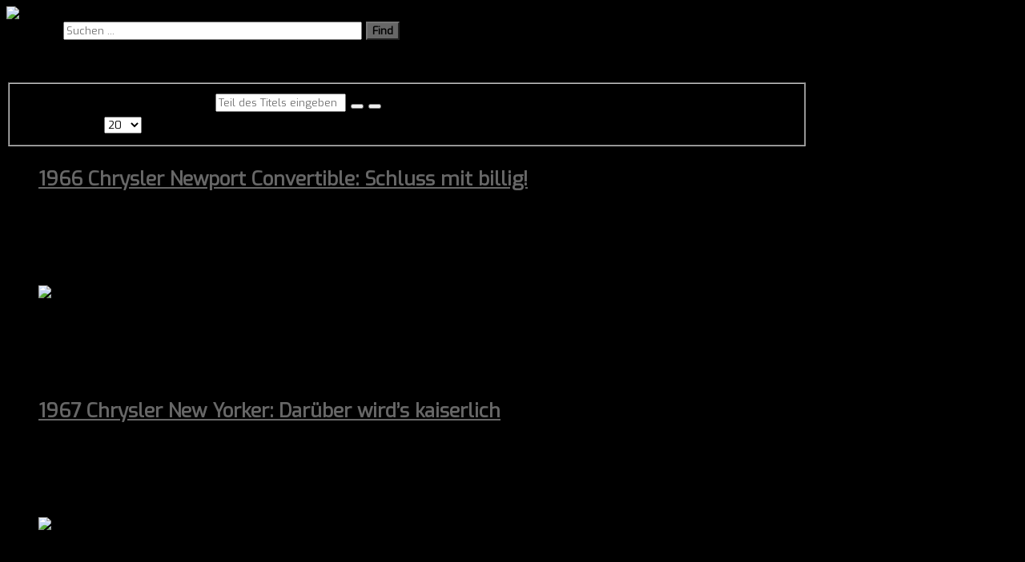

--- FILE ---
content_type: text/html; charset=utf-8
request_url: https://autorild.de/index.php?option=com_tags&view=tag&id=60:chrysler
body_size: 18873
content:
<!DOCTYPE HTML>
<html xmlns="http://www.w3.org/1999/xhtml" xml:lang="de-DE" lang="de-DE"
>
<head>
<meta http-equiv="content-type" content="text/html; charset=utf-8" />
	<meta name="generator" content="Joomla! - Open Source Content Management" />
	<title>Autorild Blog - Chrysler</title>
	<link href="/index.php?option=com_tags&amp;view=tag&amp;id=60:chrysler&amp;format=feed&amp;type=rss" rel="alternate" type="application/rss+xml" title="RSS 2.0" />
	<link href="/index.php?option=com_tags&amp;view=tag&amp;id=60:chrysler&amp;format=feed&amp;type=atom" rel="alternate" type="application/atom+xml" title="Atom 1.0" />
	<link href="/templates/traction/favicon.ico" rel="shortcut icon" type="image/vnd.microsoft.icon" />
	<link href="/media/jui/css/chosen.css?e62d5313dfbdc6fdd099b4b650bb146c" rel="stylesheet" type="text/css" />
	<link href="/plugins/system/jce/css/content.css?badb4208be409b1335b815dde676300e" rel="stylesheet" type="text/css" />
	<link href="/media/mod_jcomments_latest_commented/css/style.css" rel="stylesheet" type="text/css" />
	<style type="text/css">
div.mod_search28 input[type="search"]{ width:auto; }
	</style>
	<script type="application/json" class="joomla-script-options new">{"csrf.token":"6742249ef5c601133e0f88b86e70bfa9","system.paths":{"root":"","base":""},"system.keepalive":{"interval":840000,"uri":"\/index.php?option=com_ajax&amp;format=json"}}</script>
	<script src="/media/system/js/core.js?e62d5313dfbdc6fdd099b4b650bb146c" type="text/javascript"></script>
	<script src="/media/jui/js/jquery.min.js?e62d5313dfbdc6fdd099b4b650bb146c" type="text/javascript"></script>
	<script src="/media/jui/js/jquery-noconflict.js?e62d5313dfbdc6fdd099b4b650bb146c" type="text/javascript"></script>
	<script src="/media/jui/js/jquery-migrate.min.js?e62d5313dfbdc6fdd099b4b650bb146c" type="text/javascript"></script>
	<script src="/media/jui/js/chosen.jquery.min.js?e62d5313dfbdc6fdd099b4b650bb146c" type="text/javascript"></script>
	<script src="/media/jui/js/bootstrap.min.js?e62d5313dfbdc6fdd099b4b650bb146c" type="text/javascript"></script>
	<script src="/media/jui/js/jquery.ui.core.min.js?e62d5313dfbdc6fdd099b4b650bb146c" type="text/javascript"></script>
	<script src="/media/jui/js/jquery.ui.sortable.min.js?e62d5313dfbdc6fdd099b4b650bb146c" type="text/javascript"></script>
	<script src="https://autorild.de/templates/traction/js/jquery/jquery-ui-addons.js" type="text/javascript"></script>
	<!--[if lt IE 9]><script src="/media/system/js/polyfill.event.js?e62d5313dfbdc6fdd099b4b650bb146c" type="text/javascript"></script><![endif]-->
	<script src="/media/system/js/keepalive.js?e62d5313dfbdc6fdd099b4b650bb146c" type="text/javascript"></script>
	<!--[if lt IE 9]><script src="/media/system/js/html5fallback.js?e62d5313dfbdc6fdd099b4b650bb146c" type="text/javascript"></script><![endif]-->
	<script type="text/javascript">

	jQuery(function ($) {
		initChosen();
		$("body").on("subform-row-add", initChosen);

		function initChosen(event, container)
		{
			container = container || document;
			$(container).find("select").chosen({"disable_search_threshold":10,"search_contains":true,"allow_single_deselect":true,"placeholder_text_multiple":"Werte eingeben oder ausw\u00e4hlen","placeholder_text_single":"Wert ausw\u00e4hlen","no_results_text":"Keine Ergebnisse gefunden!"});
		}
	});
	
		var resetFilter = function() {
		document.getElementById('filter-search').value = '';
	}
jQuery(function($){ initTooltips(); $("body").on("subform-row-add", initTooltips); function initTooltips (event, container) { container = container || document;$(container).find(".hasTooltip").tooltip({"html": true,"container": "body"});} });
	</script>
	<style type="text/css">.s5boxhidden{display:none;} </style>
	<script language="javascript" type="text/javascript" >var s5_boxeffect = "elastic";</script>
	<script src="https://autorild.de/modules/mod_s5_box/js/jquery.colorbox.js" type="text/javascript"></script>
	<link rel="stylesheet" href="https://autorild.de/modules/mod_s5_box/css/s5box.css" type="text/css" />
	<script type="text/javascript">jQuery.fn.colorbox.settings.initialWidth=200;jQuery.fn.colorbox.settings.initialHeight=200;jQuery.fn.colorbox.settings.transition="elastic";jQuery(document).ready(function(){ jQuery(".s5box_register").colorbox({width:"40%", inline:true, href:"#s5box_register"});jQuery(".s5box_login").colorbox({width:"25%", inline:true, href:"#s5box_login"});jQuery(".s5box_one").colorbox({width:"35%", inline:true, href:"#s5box_one"});jQuery(".s5box_two").colorbox({width:"35%", inline:true, href:"#s5box_two"});jQuery(".s5box_three").colorbox({width:"35%", inline:true, href:"#s5box_three"});jQuery(".s5box_four").colorbox({width:"35%", inline:true, href:"#s5box_four"});jQuery(".s5box_five").colorbox({width:"35%", inline:true, href:"#s5box_five"});jQuery(".s5box_six").colorbox({width:"35%", inline:true, href:"#s5box_six"});jQuery(".s5box_seven").colorbox({width:"35%", inline:true, href:"#s5box_seven"});jQuery(".s5box_eight").colorbox({width:"35%", inline:true, href:"#s5box_eight"});jQuery(".s5box_nine").colorbox({width:"35%", inline:true, href:"#s5box_nine"});jQuery(".s5box_ten").colorbox({width:"35%", inline:true, href:"#s5box_ten"});});</script>



			<meta name="viewport" content="initial-scale=1.0" />
	
	<link href="https://autorild.de/templates/traction/favicon.ico" rel="shortcut icon" type="image/x-icon" />

<script type="text/javascript">
	if(jQuery().jquery=='1.11.0') { jQuery.easing['easeOutExpo'] = jQuery.easing['easeOutCirc'] };
</script>

	<link href="https://autorild.de/templates/traction/css/bootstrap/bootstrap-default-min.css" rel="stylesheet" type="text/css" />
	<link href="https://autorild.de/templates/traction/css/bootstrap/bootstrap-responsive.css" rel="stylesheet" type="text/css" />
		
	<link rel="stylesheet" href="https://autorild.de/templates/traction/css/font-awesome/css/font-awesome.min.css">
	

<!-- Css and js addons for vertex features -->	
	<link rel="stylesheet" type="text/css" href="//fonts.googleapis.com/css?family=Exo" />
<style type="text/css">  #s5_component_wrap { font-size:1.3em !important; } /* MAX IMAGE WIDTH */img {  height:auto !important;   max-width:100% !important; -webkit-box-sizing: border-box !important; /* Safari/Chrome, other WebKit */ -moz-box-sizing: border-box !important; /* Firefox, other Gecko */ box-sizing: border-box !important; /* Opera/IE 8+ */  }#map_canvas img, .gm-style img { max-width:none !important; }.full_width { width:100% !important; -webkit-box-sizing: border-box !important; /* Safari/Chrome, other WebKit */ -moz-box-sizing: border-box !important; /* Firefox, other Gecko */ box-sizing: border-box !important; /* Opera/IE 8+ */ }.S5_submenu_itemTablet{ background:none !important; } #s5_right_wrap, #s5_left_wrap, #s5_right_inset_wrap, #s5_left_inset_wrap, #s5_right_top_wrap, #s5_left_top_wrap, #s5_right_bottom_wrap, #s5_left_bottom_wrap { width:100% !important; }   #s5_right_column_wrap { width:0% !important; margin-left:-0% !important; } #s5_left_column_wrap { width:0% !important; } #s5_center_column_wrap_inner { margin-right:0% !important; margin-left:0% !important; }  #s5_responsive_mobile_drop_down_wrap input { width:96% !important; } #s5_responsive_mobile_drop_down_search input { width:100% !important; }  @media screen and (max-width: 750px){ body { height:100% !important; position:relative !important;  padding-bottom:48px !important;  } #s5_responsive_menu_button { display:block !important; }  }  @media screen and (max-width: 970px){ #subMenusContainer .S5_subtext { width:85%; } }   #s5_responsive_mobile_bottom_bar, #s5_responsive_mobile_top_bar { background:#0B0B0B; background: -moz-linear-gradient(top, #000000 0%, #0B0B0B 100%); /* FF3.6+ */ background: -webkit-gradient(linear, left top, left bottom, color-stop(0%,#000000), color-stop(100%,#0B0B0B)); /* Chrome,Safari4+ */ background: -webkit-linear-gradient(top, #000000 0%,#0B0B0B 100%); /* Chrome10+,Safari5.1+ */ background: -o-linear-gradient(top, #000000 0%,#0B0B0B 100%); /* Opera11.10+ */ background: -ms-linear-gradient(top, #000000 0%,#0B0B0B 100%); /* IE10+ */ background: linear-gradient(top, #000000 0%,#0B0B0B 100%); /* W3C */   font-family: Exo !important; } .s5_responsive_mobile_drop_down_inner, .s5_responsive_mobile_drop_down_inner input, .s5_responsive_mobile_drop_down_inner button, .s5_responsive_mobile_drop_down_inner .button, #s5_responsive_mobile_drop_down_search .validate { font-family: Exo !important; } .s5_responsive_mobile_drop_down_inner button:hover, .s5_responsive_mobile_drop_down_inner .button:hover { background:#0B0B0B !important; } #s5_responsive_mobile_drop_down_menu, #s5_responsive_mobile_drop_down_menu a, #s5_responsive_mobile_drop_down_login a { font-family: Exo !important; color:#FFFFFF !important; } #s5_responsive_mobile_bar_active, #s5_responsive_mobile_drop_down_menu .current a, .s5_responsive_mobile_drop_down_inner .s5_mod_h3, .s5_responsive_mobile_drop_down_inner .s5_h3_first { color:#676767 !important; } .s5_responsive_mobile_drop_down_inner button, .s5_responsive_mobile_drop_down_inner .button { background:#676767 !important; } #s5_responsive_mobile_drop_down_menu .active ul li, #s5_responsive_mobile_drop_down_menu .current ul li a, #s5_responsive_switch_mobile a, #s5_responsive_switch_desktop a, #s5_responsive_mobile_drop_down_wrap { color:#FFFFFF !important; } #s5_responsive_mobile_toggle_click_menu span { border-right:solid 1px #000000; } #s5_responsive_mobile_toggle_click_menu { border-right:solid 1px #0B0B0B; } #s5_responsive_mobile_toggle_click_search span, #s5_responsive_mobile_toggle_click_register span, #s5_responsive_mobile_toggle_click_login span, #s5_responsive_mobile_scroll a { border-left:solid 1px #000000; } #s5_responsive_mobile_toggle_click_search, #s5_responsive_mobile_toggle_click_register, #s5_responsive_mobile_toggle_click_login, #s5_responsive_mobile_scroll { border-left:solid 1px #0B0B0B; } .s5_responsive_mobile_open, .s5_responsive_mobile_closed:hover, #s5_responsive_mobile_scroll:hover { background:#000000; } #s5_responsive_mobile_drop_down_menu .s5_responsive_mobile_drop_down_inner, #s5_responsive_mobile_drop_down_register .s5_responsive_mobile_drop_down_inner, #s5_responsive_mobile_drop_down_login .s5_responsive_mobile_drop_down_inner, #s5_responsive_mobile_drop_down_search .s5_responsive_mobile_drop_down_inner { background:#000000; } .s5_wrap { max-width:1000px !important; }           @media screen and (min-width:580px) and (max-width: 850px){  #s5_top_row1 .s5_float_left { float:left !important; width:50% !important; } }                   @media screen and (min-width:580px) and (max-width: 900px){  #s5_bottom_row2 .s5_float_left { float:left !important; width:50% !important; } }          @media screen and (min-width:580px) and (max-width: 950px){  #s5_bottom_row3 .s5_float_left { float:left !important; width:50% !important; } }           </style><script type="text/javascript"> </script>
<script type="text/javascript" src="https://autorild.de/templates/traction/js/core/s5_flex_menu-min.js"></script>
<link rel="stylesheet" href="https://autorild.de/templates/traction/css/s5_flex_menu.css" type="text/css" />
<link rel="stylesheet" href="https://autorild.de/templates/system/css/system.css" type="text/css" />
<link rel="stylesheet" href="https://autorild.de/templates/system/css/general.css" type="text/css" />

<link href="https://autorild.de/templates/traction/css/template_default.css" rel="stylesheet" type="text/css" />

<link href="https://autorild.de/templates/traction/css/template.css" rel="stylesheet" type="text/css" />


<link href="https://autorild.de/templates/traction/css/com_content.css" rel="stylesheet" type="text/css" />

<link href="https://autorild.de/templates/traction/css/editor.css" rel="stylesheet" type="text/css" />

<link href="https://autorild.de/templates/traction/css/thirdparty.css" rel="stylesheet" type="text/css" />


<link rel="stylesheet" type="text/css" href="//fonts.googleapis.com/css?family=ABeeZee" />

<link href="https://autorild.de/templates/traction/css/multibox/multibox.css" rel="stylesheet" type="text/css" />
<link href="https://autorild.de/templates/traction/css/multibox/ajax.css" rel="stylesheet" type="text/css" />
<script type="text/javascript" src="https://autorild.de/templates/traction/js/multibox/overlay.js"></script>
<script type="text/javascript" src="https://autorild.de/templates/traction/js/multibox/multibox.js"></script>



	<link rel="stylesheet" type="text/css" href="https://autorild.de/templates/traction/css/core/s5_responsive_bars-min.css" />
	<link href="https://autorild.de/templates/traction/css/core/s5_responsive_hide_classes-min.css" rel="stylesheet" type="text/css" />
	<style type="text/css"> @media screen and (min-width: 650px){.s5_responsive_mobile_sidebar_show_ltr {width:400px !important;}.s5_responsive_mobile_sidebar_body_wrap_show_ltr {margin-left:400px !important;}.s5_responsive_mobile_sidebar_show_rtl {width:400px !important;}.s5_responsive_mobile_sidebar_body_wrap_show_rtl {margin-right:400px !important;}#s5_responsive_mobile_sidebar_inner1 {width:400px !important;}}</style>


	<link rel="stylesheet" type="text/css" href="https://autorild.de/templates/traction/css/s5_responsive.css" />
	
	

<link rel="stylesheet" type="text/css" href="https://autorild.de/templates/traction/css/custom.css" />	<script type="text/javascript">
	//<![CDATA[
				        jQuery(document).ready( function() {
		            var myMenu = new MenuMatic({
				tabletWidth:1400,
                effect:"slide & fade",
                duration:500,
                physics: 'easeOutCirc',
                hideDelay:250,
                orientation:"horizontal",
                tweakInitial:{x:0, y:0},
				                                     	            direction:{    x: 'right',    y: 'down' },
				                opacity:100            });
        });		
			//]]>	
    </script>    

<!-- Info Slide Script - Called in header so css validates -->	
<link href="https://autorild.de/templates/traction/css/core/s5_info_slide-min.css" rel="stylesheet" type="text/css" />
<script type="text/javascript" src="https://autorild.de/templates/traction/js/core/s5_info_slide-min.js"></script>

	

<!-- Resize column function -->	
<script type="text/javascript">//<![CDATA[
	var s5_resize_columns_browser_check = "safari";
	var s5_resize_columns = "all";
	var s5_resize_columns_delay = "500";
	var s5_resize_columns_small_tablets = "default";
//]]></script>
<script type="text/javascript" src="https://autorild.de/templates/traction/js/core/s5_columns_equalizer-min.js"></script>
<!-- File compression. Needs to be called last on this file -->	
<!-- The excluded files, listed below the compressed php files, are excluded because their calls vary per device or per browser. Included compression files are only ones that have no conditions and are included on all devices and browsers. Otherwise unwanted css will compile in the compressed files. -->	

<!-- Additional scripts to load inside of the header -->


<link rel="stylesheet" type="text/css" href="http://fonts.googleapis.com/css?family=Exo:800,600,400" />

<style type="text/css"> 
body {font-family: 'ABeeZee',Helvetica,Arial,Sans-Serif ;} 

.inputbox, .registration input, .login input, .contact-form input, #jform_contact_message, #mod-search-searchword, input, textarea, #s5_breadcrumb_font_wrap, .font_normal {
font-family: Exo;
font-weight: 400 !important;
}

#s5_nav li a, #subMenusContainer a, #s5_nav li li a, #s5_login, #s5_register, .pagenav a, label {
font-family: Exo;
font-weight: 600 !important;
}

.jdGallery .slideInfoZone h2, .button, #s5_responsive_modile_drop_down_wrap .button, div.catItemReadMore, .userItemReadMore, div.catItemCommentsLink, .userItemCommentsLink, a.readmore-link, a.comments-link, div.itemCommentsForm form input#submitCommentButton, .s5_mod_h3_outer, #s5_button_frame ul li a, h1, h2, h3, h4, h5, .black_bg, .font_bold, #s5_drop_down_button, #s5_responsive_mobile_drop_down_menu, #s5_responsive_mobile_drop_down_menu a, #s5_responsive_mobile_bar_active span, .btn {
font-family: Exo;
font-weight: 800 !important;
}

#s5_accordion_menu #current a, #s5_accordion_menu a:hover, #s5_accordion_menu h3.s5_am_toggler:hover a.mainlevel, ul.menu .current a, .btn-link, .jdGallery .slideInfoZone p a, .highlight, #s5_bottom_menu_wrap a, p.readmore a:hover, a.readon:hover {
color:#676767 !important;
}

#s5_nav li.active a, a {
color:#676767;
}

#s5_nav li.active:hover a, #s5_nav li.mainMenuParentBtnFocused {
color:#FFFFFF !important;
}

#s5_nav li.mainMenuParentBtnFocused, #subMenusContainer div ul, #s5_nav li:hover, .button, .module_round_box-dark_highlight .s5_mod_h3_outer, .s5_ts_active, .s5_is_display h3, .s5_is_slide, .module_round_box-highlight, .dropdown-menu li > a:focus, .dropdown-submenu:hover > a, .dropdown-menu .active > a, .dropdown-menu .active > a:hover, .nav-list > .active > a, .nav-list > .active > a:hover, .nav-pills > .active > a, .nav-pills > .active > a:hover, .btn-group.open .btn-primary.dropdown-toggle, .btn-primary, .item-page .dropdown-menu li > a:hover, .blog .dropdown-menu li > a:hover, .item .dropdown-menu li > a:hover {
background:#676767 !important;
}

.jdGallery a.right, .jdGallery a.left, .jdGallery a.right:hover, .jdGallery a.left:hover, .s5_scrolltotop:hover, .pagenav a, .pager a, .dropdown-menu li > a:hover {
background-color:#676767 !important;
}

.module_round_box-highlight {
border:solid 1px #676767;
}



body {
background:#000000 url(https://autorild.de/images/background.jpg) no-repeat top center;
background-size: 100%;
}


body {
background-attachment:fixed;
}


.S5_parent_subtext {
display:none;
}
#s5_nav li .s5_level1_span1 {
padding-top:17px;
}
#s5_nav li .s5_level1_span2 {
height:35px;
}
#s5_nav li.mainMenuParentBtnFocused .s5_level1_span2 {
height:35px !important;
}



/* k2 stuff */
div.itemHeader h2.itemTitle, div.catItemHeader h3.catItemTitle, h3.userItemTitle a, #comments-form p, #comments-report-form p, #comments-form span, #comments-form .counter, #comments .comment-author, #comments .author-homepage,
#comments-form p, #comments-form #comments-form-buttons, #comments-form #comments-form-error, #comments-form #comments-form-captcha-holder {font-family: 'ABeeZee',Helvetica,Arial,Sans-Serif ;} 
	
.s5_wrap{width:96%;}	
</style>
</head>

<body id="s5_body">

<div id="s5_scrolltotop"></div>

<!-- Top Vertex Calls -->
<!-- Call mobile sidebar -->

<!-- Call top bar for mobile devices if layout is responsive -->	
	
	<!-- s5_responsive_mobile_top_bar_spacer must be called to keep a space at the top of the page since s5_responsive_mobile_top_bar_wrap is position absolute. -->	
	<div id="s5_responsive_mobile_top_bar_spacer"></div>

	<!-- s5_responsive_mobile_top_bar_wrap must be called off the page and not with display:none or it will cause issues with the togglers. -->
	<div id="s5_responsive_mobile_top_bar_wrap" style="margin-top:-50000px;position:absolute;z-index:20;top:0px">

		<div id="s5_responsive_mobile_top_bar" class="s5_responsive_mobile_bar_light">

				<div id="s5_responsive_mobile_toggle_click_menu" style="display:block;">
					<span></span>
				</div>
				
									<div id="s5_responsive_mobile_bar_active">
						<span>
													</span>
					</div>
								
				<div id="s5_responsive_mobile_toggle_click_login" style="display:block;float:right">
					<span></span>
				</div>
				
				<div id="s5_responsive_mobile_toggle_click_register" style="display:block;float:right">
					<span></span>
				</div>
				
				<div id="s5_responsive_mobile_toggle_click_search" style="display:block;float:right">
					<span></span>
				</div>

			<div style="clear:both;height:0px"></div>
			
		</div>

		<div id="s5_responsive_mobile_drop_down_wrap" class="s5_responsive_mobile_drop_down_wrap_loading">
			<div id="s5_responsive_mobile_drop_down_menu">
				<div class="s5_responsive_mobile_drop_down_inner" style="-webkit-box-shadow: 0px 0px 16px rgba(0, 0, 0, 0.6);-moz-box-shadow: 0px 0px 16px rgba(0, 0, 0, 0.6);box-shadow: 0px 0px 16px rgba(0, 0, 0, 0.6);">
											
<ul class="menu">
<li class="item-169 current"><a href="/index.php?option=com_content&amp;view=featured&amp;Itemid=169" >Start</a></li><li class="item-63 deeper parent"><a href="/index.php?option=com_content&amp;view=category&amp;layout=blog&amp;id=63&amp;Itemid=63" >Neuwagen</a><ul><li class="item-64"><a href="/index.php?option=com_content&amp;view=category&amp;layout=blog&amp;id=47&amp;Itemid=64" >4 Türen</a></li><li class="item-65"><a href="/index.php?option=com_content&amp;view=category&amp;layout=blog&amp;id=46&amp;Itemid=65" >2 Türen</a></li><li class="item-66"><a href="/index.php?option=com_content&amp;view=category&amp;layout=blog&amp;id=49&amp;Itemid=66" >Oben ohne</a></li><li class="item-67"><a href="/index.php?option=com_content&amp;view=category&amp;layout=blog&amp;id=48&amp;Itemid=67" >Einspurig</a></li></ul></li><li class="item-62"><a href="/index.php?option=com_content&amp;view=category&amp;layout=blog&amp;id=66&amp;Itemid=62" >Crash-Kids</a></li><li class="item-37"><a href="/index.php?option=com_content&amp;view=category&amp;layout=blog&amp;id=67&amp;Itemid=37" >Events und Aktionen</a></li><li class="item-2 deeper parent"><a href="/index.php?option=com_content&amp;view=category&amp;layout=blog&amp;id=62&amp;Itemid=2" >Youngtimer</a><ul><li class="item-55"><a href="/index.php?option=com_content&amp;view=category&amp;layout=blog&amp;id=44&amp;Itemid=55" >4 Türen</a></li><li class="item-58"><a href="/index.php?option=com_content&amp;view=category&amp;layout=blog&amp;id=42&amp;Itemid=58" >2 Türen</a></li><li class="item-60"><a href="/index.php?option=com_content&amp;view=category&amp;layout=blog&amp;id=45&amp;Itemid=60" >Oben ohne</a></li><li class="item-61"><a href="/index.php?option=com_content&amp;view=category&amp;layout=blog&amp;id=43&amp;Itemid=61" >Einspurig</a></li></ul></li><li class="item-27 deeper parent"><a href="/index.php?option=com_content&amp;view=category&amp;layout=blog&amp;id=61&amp;Itemid=27" >Oldtimer</a><ul><li class="item-34"><a href="/index.php?option=com_content&amp;view=category&amp;layout=blog&amp;id=38&amp;Itemid=34" >2 Türen</a></li><li class="item-56"><a href="/index.php?option=com_content&amp;view=category&amp;layout=blog&amp;id=40&amp;Itemid=56" >Oben ohne</a></li><li class="item-57"><a href="/index.php?option=com_content&amp;view=category&amp;layout=blog&amp;id=41&amp;Itemid=57" >Einspurig</a></li><li class="item-59"><a href="/index.php?option=com_content&amp;view=category&amp;layout=blog&amp;id=39&amp;Itemid=59" >4 Türen</a></li></ul></li></ul>
									</div>
			</div>
			
			<div id="s5_responsive_mobile_drop_down_search">
				<div class="s5_responsive_mobile_drop_down_inner" style="-webkit-box-shadow: 0px 0px 16px rgba(0, 0, 0, 0.6);-moz-box-shadow: 0px 0px 16px rgba(0, 0, 0, 0.6);box-shadow: 0px 0px 16px rgba(0, 0, 0, 0.6);">
										  						<form method="post" action="https://autorild.de/">
							<input type="text" onfocus="if (this.value=='Suchen...') this.value='';" onblur="if (this.value=='') this.value='Suchen...';" value="Suchen..." id="s5_responsive_mobile_search" name="searchword" />
							<input type="hidden" value="search" name="task" />
							<input type="hidden" value="com_search" name="option" />
							<input type="hidden" value="1" name="Itemid" />
						</form>
									</div>
			</div>
			
			<div id="s5_responsive_mobile_drop_down_login">
				<div class="s5_responsive_mobile_drop_down_inner" id="s5_responsive_mobile_drop_down_login_inner" style="-webkit-box-shadow: 0px 0px 16px rgba(0, 0, 0, 0.6);-moz-box-shadow: 0px 0px 16px rgba(0, 0, 0, 0.6);box-shadow: 0px 0px 16px rgba(0, 0, 0, 0.6);">
				</div>
			</div>
			
					
			<div id="s5_responsive_mobile_drop_down_register">
				<div class="s5_responsive_mobile_drop_down_inner" id="s5_responsive_mobile_drop_down_register_inner" style="-webkit-box-shadow: 0px 0px 16px rgba(0, 0, 0, 0.6);-moz-box-shadow: 0px 0px 16px rgba(0, 0, 0, 0.6);box-shadow: 0px 0px 16px rgba(0, 0, 0, 0.6);">
				</div>
			</div>
			
							
		</div>

	</div>

	<script type="text/javascript">
		var s5_responsive_trigger = 750;
		var s5_responsive_login_url = "";
		var s5_responsive_register_url = "";
		var s5_responsive_layout = "dropdowns";
	</script>
	<script type="text/javascript" src="https://autorild.de/templates/traction/js/core/s5_responsive_mobile_bar-min.js"></script>
	

<!-- Fixed Tabs -->	

<!-- Drop Down -->	

<!-- Parallax Backgrounds -->

<!-- Floating Menu Spacer -->

<!-- Body Padding Div Used For Responsive Spacing -->		
<div id="s5_body_padding">


	<!-- Header -->			
		<div id="s5_header_area1">		
		<div id="s5_header_area2">	
		<div id="s5_header_area_inner" class="s5_wrap">					
			<div id="s5_header_wrap">
			
				<div id="s5_logo_search_wrap">
											<div id="s5_social_bar">
															<div id="s5_facebook" onclick="window.open('https://www.facebook.com/pages/AUTORILD/238445752852561')"></div>
								
								
																						<div id="s5_rss" onclick="window.open('http://www.autorild.de/index.php?format=feed&type=rss')"></div>
														<div style="clear:both; height:0px"></div>	
						</div>
						<div style="clear:both; height:0px"></div>	
										<div id="s5_logo_wrap">
													<img alt="logo" src="https://autorild.de/templates/traction/images/s5_logo.png" id="s5_logo" onclick="window.document.location.href='https://autorild.de/'" />
												<div style="clear:both; height:0px"></div>	
					</div>
					
											<div id="s5_search_wrap">
									<div class="moduletable">
			<div class="search mod_search28">
	<form action="/index.php?option=com_tags" method="post" class="form-inline" role="search">
		<label for="mod-search-searchword28" class="element-invisible">Suchen ...</label> <input name="searchword" id="mod-search-searchword28" maxlength="200"  class="inputbox search-query input-medium" type="search" size="50" placeholder="Suchen ..." /> <button class="button btn btn-primary" onclick="this.form.searchword.focus();">Find</button>		<input type="hidden" name="task" value="search" />
		<input type="hidden" name="option" value="com_search" />
		<input type="hidden" name="Itemid" value="212" />
	</form>
</div>
		</div>
	
						</div>
										
					<div style="clear:both; height:0px"></div>	
				</div>		
				<div style="clear:both; height:0px"></div>	
			
									<div id="s5_menu_wrap">
												
								
								<div id="s5_loginreg">	
										<div id="s5_logregtm">
											
																								
																							
													<div id="s5_login" class="s5box_login">
														<ul class="s5boxmenu">
															<li>
																Login															</li>
														</ul>
													</div>
												
																								
										</div>
								</div>
									
						<div style="clear:both; height:0px"></div>	
					</div>
					<div style="clear:both; height:0px"></div>	
					
			</div>
		</div>
		</div>
		</div>
	<!-- End Header -->	
	
		
	
	<!-- Top Row1 -->	
			<!-- End Top Row1 -->	

		
		<div id="s5_top_gap" class="s5_wrap"></div>
			
	<!-- Top Row2 -->	
			<!-- End Top Row2 -->
	
	
	
	<!-- Top Row3 -->	
			<!-- End Top Row3 -->	
		
		
		
	<!-- Center area -->	
				<div id="s5_center_area1">
		<div id="s5_center_area2">
		<div id="s5_center_area_inner" class="s5_wrap">
		
		<!-- Above Columns Wrap -->	
					<!-- End Above Columns Wrap -->			
				
			<!-- Columns wrap, contains left, right and center columns -->	
			<div id="s5_columns_wrap">
			<div id="s5_columns_wrap_inner">
				
				<div id="s5_center_column_wrap">
				<div id="s5_center_column_wrap_inner" style="margin-left:0px; margin-right:0px;">
					
										
											
						<div id="s5_component_wrap">
						<div id="s5_component_wrap_inner">
						
																
														
								<div id="system-message-container">
	</div>

<div class="tag-category">
						<div class="category-desc">
												<div class="clr"></div>
		</div>
									<form action="https://autorild.de/index.php?option=com_tags&amp;view=tag&amp;id=60:chrysler" method="post" name="adminForm" id="adminForm" class="form-inline">
			<fieldset class="filters btn-toolbar">
							<div class="btn-group">
					<label class="filter-search-lbl element-invisible" for="filter-search">
						Teil des Titels eingeben&#160;					</label>
					<input type="text" name="filter-search" id="filter-search" value="" class="inputbox" onchange="document.adminForm.submit();" title="Zum Suchen den gesamten Titel oder einen Teil des Titels eingeben." placeholder="Teil des Titels eingeben" />
					<button type="button" name="filter-search-button" title="Suchen" onclick="document.adminForm.submit();" class="btn">
						<span class="icon-search"></span>
					</button>
					<button type="reset" name="filter-clear-button" title="Zurücksetzen" class="btn" onclick="resetFilter(); document.adminForm.submit();">
						<span class="icon-remove"></span>
					</button>
				</div>
										<div class="btn-group pull-right">
					<label for="limit" class="element-invisible">
						Anzeige #					</label>
					<select id="limit" name="limit" class="inputbox input-mini" size="1" onchange="this.form.submit()">
	<option value="5">5</option>
	<option value="10">10</option>
	<option value="15">15</option>
	<option value="20" selected="selected">20</option>
	<option value="25">25</option>
	<option value="30">30</option>
	<option value="50">50</option>
	<option value="100">100</option>
	<option value="0">Alle</option>
</select>
				</div>
						<input type="hidden" name="filter_order" value="" />
			<input type="hidden" name="filter_order_Dir" value="" />
			<input type="hidden" name="limitstart" value="" />
			<input type="hidden" name="task" value="" />
			<div class="clearfix"></div>
		</fieldset>
				<ul class="category list-striped">
												<li class="cat-list-row0 clearfix">
													<h3>
						<a href="/index.php?option=com_content&amp;view=article&amp;id=1081:das-newport-convertible-ist-ein-rarer-chrysler-oldtimer&amp;catid=40&amp;Itemid=56">
							1966 Chrysler Newport Convertible: Schluss mit billig!						</a>
					</h3>
																																							<span class="tag-body">
						<p>Na klar, ein Chrysler Newport Convertible. Muss doch nicht unbedingt ein Ford oder ein Chevy sein! Oder ein Plymouth, sollte der junge Kunde ein Produkt der Chrysler Corporation bevorzugen. Sagte zumindest der kleinste der Big Three.</p>
<p><img title="Den Chrysler Oldtimer zeichnen eine prächtige Patina und fehlende Radkappen aus ©autorild.de" src="/images/1966-Chrysler-Newport-Convertible-3.jpg" alt="Den Chrysler Oldtimer zeichnen eine prächtige Patina und fehlende Radkappen aus ©autorild.de" width="620" height="413" /> </p>
<p>So las sich zumindest die Werbung für den 1966er Chrysler Newport Convertible:</p>
					</span>
																		</li>
												<li class="cat-list-row1 clearfix">
													<h3>
						<a href="/index.php?option=com_content&amp;view=article&amp;id=1456:der-new-yorker-ist-ein-kommoder-chrysler-oldtimer&amp;catid=39&amp;Itemid=59">
							1967 Chrysler New Yorker: Darüber wird’s kaiserlich						</a>
					</h3>
																																							<span class="tag-body">
						<p>Auch 1967 spielte der Chrysler New Yorker die Rolle des Topmodells in seiner Division. Schwulst und Flossen der Fünfziger waren längst verschwunden, scharfe Kanten zeichneten die Chrysler Limousine aus.</p>
<p><img title="Der stattliche Chrysler New Yorker war in der gehobenen Mittelklasse zuhause ©autorild.de" src="/images/1967-Chrysler-New-Yorker-04.jpg" alt="Der stattliche Chrysler New Yorker war in der gehobenen Mittelklasse zuhause ©autorild.de" width="620" height="413" /></p>
<p>Unter der Haube galt bei Chrysler New Yorker 1967 wie schon in den Jahren zuvor „Weniger ist nicht mehr“,</p>
					</span>
																		</li>
												<li class="cat-list-row0 clearfix">
													<h3>
						<a href="/index.php?option=com_content&amp;view=article&amp;id=1139:der-new-yorker-ist-ein-komfortabler-chrysler-oldtimer&amp;catid=39&amp;Itemid=59">
							1968er Chrysler New Yorker: Wenn der Lieblingssitz im Auto ist						</a>
					</h3>
																																							<span class="tag-body">
						<p>Mit dem Chrysler New Yorker stand ein Wagen der ganz gehobenen Mittelklasse bereit, wenn es doch kein Buick Electra oder Mercury Brougham sein sollte. 48.137 Kunden griffen 1968 zum Chrysler-Topmodell, davon 26.991 zum eleganten 4dr-Hardtop ohne B-Säule</p>
<p><img title="1968 war das letzte Jahr für den kantigen Chrysler New Yorker ©autorild.de" src="/images/1968-Chrysler-New-Yorker-5.jpg" alt="1968 war das letzte Jahr für den kantigen Chrysler New Yorker ©autorild.de" width="620" height="413" /></p>
<p>Wodurch sich der Chrysler New Yorker 1968 besonders auszeichnete, war gediegener Luxus gepaart mit kraftvollem Antrieb:</p>
					</span>
																		</li>
												<li class="cat-list-row1 clearfix">
													<h3>
						<a href="/index.php?option=com_content&amp;view=article&amp;id=1391:der-newport-ist-ein-grosszuegiger-chrysler-oldtimer&amp;catid=38&amp;Itemid=34">
							1970 Chrysler Newport: der NewpoR/T blieb ein Wunschtraum						</a>
					</h3>
																																							<span class="tag-body">
						<p>Der Chrysler Newport und der Buick Le Sabre hatten eines gemeinsam: Sie verkörperten den Einstieg in die Palette angesehener Hersteller höchst gehobener Mittelklasse-Wagen – auch wenn weder Newport noch Le Sabre mit üppiger Serienausstattung glänzten.</p>
<p><img title="Der rundliche Fuselage-Body vom Chrysler Oldtimer debütierte 1969 ©autorild.de" src="/images/1970-Chrysler-Newport-3.jpg" alt="Der rundliche Fuselage-Body vom Chrysler Oldtimer debütierte 1969 ©autorild.de" width="620" height="413" /></p>
<p>Mit dem Dodge Performance-Label R/T stand der als Viertürer mit oder ohne B-Säule, Cabrio und Coupé lieferbare Chrysler Newport ohnehin nie zur Verfügung. Doch</p>
					</span>
																		</li>
												<li class="cat-list-row0 clearfix">
													<h3>
						<a href="/index.php?option=com_content&amp;view=article&amp;id=1650:der-300-ist-ein-sportlich-getrimmter-chrysler-oldtimer&amp;catid=38&amp;Itemid=34">
							1970er Chrysler 300: ziemlich zügig						</a>
					</h3>
																																							<span class="tag-body">
						<p>Der Chrysler 300 war 1970 die kostspieligste Möglichkeit, ein Mopar Cabrio zu fahren – als Softtop gab es weder den höher positionierten Chrysler New Yorker noch die nobleren Imperial Le Baron und Crown.</p>
<p><img title="Geschmeidige, fließende Linien zeichnen den 1969 lancierten Chrysler Fuselage-Body aus ©autorild.de" src="/images/1970-Chrysler-300_6.JPG" alt="Geschmeidige, fließende Linien zeichnen den 1969 lancierten Chrysler Fuselage-Body aus ©autorild.de" /></p>
<p>Mit verdeckten Scheinwerfern flott ausstaffiert, hielten die Chrysler Händler den 300 freilich nicht als piefigen Sedan mit B-Säule bereit. Stattdessen gab es das zwei- und viertürige Hardtop</p>
					</span>
																		</li>
												<li class="cat-list-row1 clearfix">
													<h3>
						<a href="/index.php?option=com_content&amp;view=article&amp;id=1057:1972-chrysler-new-yorker-brougham-pentastar-plush-rod&amp;catid=39&amp;Itemid=59">
							1972 Chrysler New Yorker Brougham: Pentastar Plush Rod						</a>
					</h3>
																																							<span class="tag-body">
						<p>Mit dem Wegfall des Chrysler 300 im Modelljahr 1972 entstand eine Lücke im Portfolio der Pentastar-Marke. Und da Sportlichkeit nicht mehr so gefragt war, füllte diese der mit zahlreichen Annehmlichkeiten bestückte Chrysler New Yorker Brougham.</p>
<p><img title="Der Loop Bumper zierte die Chrysler Modelle 1972 zum letzten Mal ©autorild.de" src="/images/1972-Chrysler-New-Yorker-Brougham-5.jpg" alt="Der Loop Bumper zierte die Chrysler Modelle 1972 zum letzten Mal ©autorild.de" width="620" height="413" /></p>
<p>Als der Chrysler New Yorker Brougham 1972 eingeführt wurde, war Luxus gerade schwer im Kommen. Und Chrysler hatte gut darin getan,</p>
					</span>
																		</li>
												<li class="cat-list-row0 clearfix">
													<h3>
						<a href="/index.php?option=com_content&amp;view=article&amp;id=1373:der-new-yorker-brougham-ist-ein-luxurioeser-chrysler-oldtimer&amp;catid=39&amp;Itemid=59">
							1976 Chrysler New Yorker Brougham: Alter Wein in neuen Schläuchen						</a>
					</h3>
																																							<span class="tag-body">
						<p>Wie selbstverständlich machte der Chrysler New Yorker Brougham 1976 dort weiter, wo Imperial 1975 aufgehört hatte: im automobilen Oberhaus. So verbaute auch Chrysler Imperial-Insignien wie versteckte Scheinwerfer, senkrechte Rückleuchten und den Waterfall-Grill.</p>
<p><img title="Den Waterfall-Grill übernahm der Chrysler Oldtimer vom Imperial ©autorild.de" src="/images/1976-Chrysler-New-Yorker-Brougham-4.jpg" alt="Den Waterfall-Grill übernahm der Chrysler Oldtimer vom Imperial ©autorild.de" width="620" height="413" /></p>
<p>Gegen die explodierenden Cadillac-Verkäufe und den speziell bei den Personal Luxury Coupes starken Lincoln-Absatz sah Chryslers Nobel-Sparte keinen Stich – auch wenn die Kritiken durchaus für Imperial sprachen. Aber allein davon klingelten die Kassen nicht,</p>
					</span>
																		</li>
												<li class="cat-list-row1 clearfix">
													<h3>
						<a href="/index.php?option=com_content&amp;view=article&amp;id=1595:der-cordoba-ist-ein-kommoder-chrysler-oldtimer&amp;catid=38&amp;Itemid=34">
							1978er Chrysler Cordoba: Der rettende Strohhalm						</a>
					</h3>
																																							<span class="tag-body">
						<p>Mit dem Chrysler Cordoba reagierte der Pentastar-Konzern 1975 folgerichtig, aber recht hilflos auf den im Anschluss an die Muscle Cars boomenden Markt für mittelgroße Personal Luxury Coupes. Denn den neuen Fullsize-Brummern New Yorker und Newport blieben zunehmend die Kunden fern.   </p>
<p><img title="Rechteckige Doppelscheinwerfer trug der Chrysler Cordoba 1978 zum ersten Mal ©autorild.de" src="/images/1978-Chrysler-Cordoba_05.jpg" alt="Rechteckige Doppelscheinwerfer trug der Chrysler Cordoba 1978 zum ersten Mal ©autorild.de" /></p>
<p>Aus der Not geboren war der Chrysler Cordoba allemal – anders als etwa Pontiac beim Grand Prix oder Chevrolet beim Monte Carlo hatte Chrysler</p>
					</span>
																		</li>
												<li class="cat-list-row0 clearfix">
													<h3>
						<a href="/index.php?option=com_content&amp;view=article&amp;id=308:chrysler-youngtimer-an-sich-ein-dodge-daytona&amp;catid=42&amp;Itemid=58">
							Chrysler GS Turbo II – für Europa umbenannt						</a>
					</h3>
																																							<span class="tag-body">
						<p><strong>Der Chrysler GS Turbo II ist eigentlich ein Dodge – in Europa wurde das Coupe unter dem besser konnotierten und überhaupt bekannteren Namen der höher positionierten Konzern-Schwester vermarktet.<br /></strong></p>
<p><img style="margin-top: 10px; margin-bottom: 10px;" title="Der Shelby-Schriftzug am Chrysler Youngtimer weist auf die Daytona-Abstammung hin ©autorild.de" src="/images/stories/dsc_0103.jpg" alt="Der Shelby-Schriftzug am Chrysler Youngtimer weist auf die Daytona-Abstammung hin ©autorild.de" border="0" /><br />Das einzige, was den Chrysler GS Turbo II vom Einzug in den hiesigen Sportwagen-Adel abhielt, war sein Layout – Der auf dem <strong>Dodge Daytona</strong> basierende Chrysler Youngtimer hatte Vorderradantrieb und damit einhergehend einen enormen vorderen Überhang:</p>
					</span>
																		</li>
												<li class="cat-list-row1 clearfix">
													<h3>
						<a href="/index.php?option=com_content&amp;view=article&amp;id=1214:das-le-baron-coupe-ist-ein-flotter-chrysler-youngtimer&amp;catid=42&amp;Itemid=58">
							Chrysler Le Baron Turbo: Druck in der Mittelklasse						</a>
					</h3>
																																							<span class="tag-body">
						<p>Fürs Modelljahr 1987 eingeführt, punkteten die neuen zweitürigen Chrysler Le Baron gegenüber ihren Vorgängern mit moderner, aerodynamischer Optik. Mit oder ohne Dach fuhren die Chrysler Modelle auch direkt in die Herzen der Kunden. </p>
<p><img title="Der Chrysler Youngtimer punktet mit bestechendem Zustand ©autorild.de" src="/images/Chrysler-Le-Baron-Coupe-5.jpg" alt="Der Chrysler Youngtimer punktet mit bestechendem Zustand ©autorild.de" width="620" height="413" /></p>
<p>Die Zeiten von Big Block V8 und Hinterradantrieb waren beim kleinsten der Big Three vorbei, flotte Pkw offerierten die Chrysler Händler dennoch:</p>
					</span>
																		</li>
												<li class="cat-list-row0 clearfix">
													<h3>
						<a href="/index.php?option=com_content&amp;view=article&amp;id=285:chrysler-youngtimer-im-formal-look&amp;catid=44&amp;Itemid=55">
							Chrysler New Yorker – Was kleines für den Pimp auf Pump						</a>
					</h3>
																																							<span class="tag-body">
						<p><strong>Für nen fetten Lincoln Continental Mk V reicht das Spritgeld nicht, und außerdem sind vier Türen und Frontantrieb mit V6 ja auch viel praktischer? So denkende Aushilfs-Luden mit zu wenig Außendienstlerinnen mussten in den späten 80ern zum Chrysler New Yorker greifen.<br /></strong><br /><img style="border: 0pt none; margin-top: 10px; margin-bottom: 10px;" title="Hinter dem Grill mit Chrysler-Fünfeck arbeitet ein Mitsubishi-V6 ©autorild.de" src="/images/stories/imag1408.jpg" alt="Hinter dem Grill mit Chrysler-Fünfeck arbeitet ein Mitsubishi-V6 ©autorild.de" border="0" /><br />Nachdem <strong>Chrysler Imperial</strong> in den frühen 80ern ein zweites Mal sterben ließ, lag es abermals am New Yorker, Lincoln und <a href="/component/jtags/Cadillac/" target="_blank">Cadillac</a>, aber zudem Mercedes, BMW und neuerdings auch Lexus Paroli zu bieten. Der Chrysler New Yorker der hier gezeigten zehnten Generation schlug sich dabei recht wacker – immerhin liefen zwischen 1988 und 1993 416.440 Einheiten vom Band.</p>
					</span>
																		</li>
					</ul>
	</form>
	</div>

								<div style="clear:both;height:0px"></div>
								
														
														
						</div>
						</div>
						
										
										
				</div>
				</div>
				<!-- Left column -->	
								<!-- End Left column -->	
				<!-- Right column -->	
								<!-- End Right column -->	
			</div>
			</div>
			<!-- End columns wrap -->	
			
		<!-- Below Columns Wrap -->	
					<!-- End Below Columns Wrap -->				
			
			
		</div>
		</div>
		</div>
			<!-- End Center area -->	
	
	
	<!-- Bottom Row1 -->	
			<!-- End Bottom Row1 -->	
		
		
	<!-- Bottom Row2 -->	
			<!-- End Bottom Row2 -->
	
	
	
	<!-- Bottom Row3 -->	
				<div id="s5_bottom_row3_area1">	
		<div id="s5_bottom_row3_area2">
		<div id="s5_bottom_row3_area_inner" class="s5_wrap">
		
			<div id="s5_bottom_row3_wrap">
				<div id="s5_bottom_row3">
				<div id="s5_bottom_row3_inner">
				
											<div id="s5_pos_bottom_row3_1" class="s5_float_left" style="width:22%">
										
			<div class="module_round_box_outer">
			
			<div class="module_round_box-dark">

				<div class="s5_module_box_1">
					<div class="s5_module_box_2">
												<div style="background:#444444" class="s5_mod_h3_outer">
							<h3 class="s5_mod_h3">
																						<span class="s5_h3_first">Beliebt </span><span class="s5_h3_last"></span>
								
							</h3>
													</div>
												<div class="s5_mod_h3_below" style="clear:both"></div>
												<div class="s5_outer-dark">
						<ul class="mostread-dark 444444 mod-list">
	<li itemscope itemtype="https://schema.org/Article">
		<a href="/index.php?option=com_content&amp;view=article&amp;id=635:audi-suv-mit-plug-in-hybridantrieb&amp;catid=46&amp;Itemid=65" itemprop="url">
			<span itemprop="name">
				Audi allroad shooting brake - ein Blick in die Zukunft 			</span>
		</a>
	</li>
	<li itemscope itemtype="https://schema.org/Article">
		<a href="/index.php?option=com_content&amp;view=article&amp;id=145:exzellentes-porsche-tuning-ab-werk&amp;catid=42&amp;Itemid=58" itemprop="url">
			<span itemprop="name">
				Porsche 944 S2 – der heißeste Vierzylinder-Youngtimer			</span>
		</a>
	</li>
	<li itemscope itemtype="https://schema.org/Article">
		<a href="/index.php?option=com_content&amp;view=article&amp;id=223:der-hirsch-ziert-den-wolga&amp;catid=39&amp;Itemid=59" itemprop="url">
			<span itemprop="name">
				Wolga M21 – der durstige Russe			</span>
		</a>
	</li>
	<li itemscope itemtype="https://schema.org/Article">
		<a href="/index.php?option=com_content&amp;view=article&amp;id=228:sparen-mit-dem-lada-niva-autogas-system&amp;catid=46&amp;Itemid=65" itemprop="url">
			<span itemprop="name">
				Lada Niva Test Teil 2: Gas Geben!			</span>
		</a>
	</li>
	<li itemscope itemtype="https://schema.org/Article">
		<a href="/index.php?option=com_content&amp;view=article&amp;id=1780:das-impala-coupe-ist-ein-ansehnlicher-chevrolet-oldtimer&amp;catid=38&amp;Itemid=34" itemprop="url">
			<span itemprop="name">
				1963er Chevrolet Impala Sport Coupe: America‘s most wanted			</span>
		</a>
	</li>
	<li itemscope itemtype="https://schema.org/Article">
		<a href="/index.php?option=com_content&amp;view=article&amp;id=231:mit-dem-lada-niva-im-gelaende&amp;catid=46&amp;Itemid=65" itemprop="url">
			<span itemprop="name">
				Lada Niva Test Teil 3: Offroad!			</span>
		</a>
	</li>
	<li itemscope itemtype="https://schema.org/Article">
		<a href="/index.php?option=com_content&amp;view=article&amp;id=53:mopedauto-der-krankenkassen-ferrari&amp;catid=42&amp;Itemid=58" itemprop="url">
			<span itemprop="name">
				Leichtkraftfahrzeug – Christopherus’ Strafe an alle übrigen Reisenden			</span>
		</a>
	</li>
</ul>
						</div>
						<div style="clear:both; height:0px"></div>
					</div>
				</div>

			</div>
			
			</div>

		
						</div>
										
											<div id="s5_pos_bottom_row3_2" class="s5_float_left" style="width:22%">
										
			<div class="module_round_box_outer">
			
			<div class="module_round_box-dark">

				<div class="s5_module_box_1">
					<div class="s5_module_box_2">
												<div style="background:#444444" class="s5_mod_h3_outer">
							<h3 class="s5_mod_h3">
																						<span class="s5_h3_first">Letzte </span><span class="s5_h3_last"> News</span>
								
							</h3>
													</div>
												<div class="s5_mod_h3_below" style="clear:both"></div>
												<div class="s5_outer-dark">
						<ul class="latestnews-dark 444444 mod-list">
	<li itemscope itemtype="https://schema.org/Article">
		<a href="/index.php?option=com_content&amp;view=article&amp;id=1790:porsche-traumwagen-im-drive-volkswagen-group-forum&amp;catid=67&amp;Itemid=37" itemprop="url">
			<span itemprop="name">
				75 Jahre Porsche: Porsche Vision 357 in Berlin			</span>
		</a>
	</li>
	<li itemscope itemtype="https://schema.org/Article">
		<a href="/index.php?option=com_content&amp;view=article&amp;id=1786:rs-5-tuning-von-der-audi-sport-gmbh&amp;catid=46&amp;Itemid=65" itemprop="url">
			<span itemprop="name">
				2022er Audi RS 5 competition: 290 km/h ab Werk			</span>
		</a>
	</li>
	<li itemscope itemtype="https://schema.org/Article">
		<a href="/index.php?option=com_content&amp;view=article&amp;id=1783:der-corrado-vr6-ist-ein-kraftvoller-vw-youngtimer&amp;catid=42&amp;Itemid=58" itemprop="url">
			<span itemprop="name">
				VW Corrado VR6: Kraft im Kompaktformat			</span>
		</a>
	</li>
	<li itemscope itemtype="https://schema.org/Article">
		<a href="/index.php?option=com_content&amp;view=article&amp;id=1782:der-ford-supersportwagen-huldigt-dem-gt40&amp;catid=46&amp;Itemid=65" itemprop="url">
			<span itemprop="name">
				2022er Ford GT Holman Moody Edition: Go for Gold!			</span>
		</a>
	</li>
	<li itemscope itemtype="https://schema.org/Article">
		<a href="/index.php?option=com_content&amp;view=article&amp;id=1781:neuer-911-sport-classic-ab-272-714-euro-erhaeltlich&amp;catid=46&amp;Itemid=65" itemprop="url">
			<span itemprop="name">
				2022er Porsche 911 Sport Classic: Es lebe der Sport			</span>
		</a>
	</li>
	<li itemscope itemtype="https://schema.org/Article">
		<a href="/index.php?option=com_content&amp;view=article&amp;id=1780:das-impala-coupe-ist-ein-ansehnlicher-chevrolet-oldtimer&amp;catid=38&amp;Itemid=34" itemprop="url">
			<span itemprop="name">
				1963er Chevrolet Impala Sport Coupe: America‘s most wanted			</span>
		</a>
	</li>
	<li itemscope itemtype="https://schema.org/Article">
		<a href="/index.php?option=com_content&amp;view=article&amp;id=1779:der-transit-mk1-ist-ein-praktischer-ford-oldtimer&amp;catid=39&amp;Itemid=59" itemprop="url">
			<span itemprop="name">
				Ford Transit: The Transporter			</span>
		</a>
	</li>
</ul>
						</div>
						<div style="clear:both; height:0px"></div>
					</div>
				</div>

			</div>
			
			</div>

		
						</div>
										
											<div id="s5_pos_bottom_row3_3" class="s5_float_left" style="width:22%">
										
			<div class="module_round_box_outer">
			
			<div class="module_round_box-dark">

				<div class="s5_module_box_1">
					<div class="s5_module_box_2">
												<div style="background:#444444" class="s5_mod_h3_outer">
							<h3 class="s5_mod_h3">
																						<span class="s5_h3_first">Zuletzt </span><span class="s5_h3_last"> kommentiert</span>
								
							</h3>
													</div>
												<div class="s5_mod_h3_below" style="clear:both"></div>
												<div class="s5_outer-dark">
						<ul class="jcomments-latest-commented-dark 444444">
		<li>
		<a href="/index.php?option=com_content&amp;view=article&amp;id=1016:der-typ-3-ist-ein-rar-gewordener-vw-oldtimer&amp;catid=38:zweituerig&amp;Itemid=34#comments">
							VW 1600 TL: Wer wollte doch gleich ein Fließheck?&nbsp;(1)
					</a>
	</li>
		<li>
		<a href="/youngtimer-blog/842-die-bmw-3er-reihe#comments">
							BMW 3er Geschichte - Start zur 6. Generation  &nbsp;(1)
					</a>
	</li>
		<li>
		<a href="/index.php?option=com_content&amp;view=article&amp;id=1075:der-renault-oldtimer-lief-in-massen-vom-band&amp;catid=39:viertuerig&amp;Itemid=59#comments">
							Renault 4CV Gordini: Klassisches Oldtimer-Tuning&nbsp;(1)
					</a>
	</li>
		<li>
		<a href="/index.php?option=com_content&amp;view=article&amp;id=1167:die-ivm-oldtimer-sind-enorm-seltene-nutzfahrzeuge&amp;catid=39:viertuerig&amp;Itemid=59#comments">
							IMV 1600 R: Nichts anbrennen lassen!&nbsp;(2)
					</a>
	</li>
		<li>
		<a href="/neuwagen-blog/viertuerer/1623-in-3-4-von-0-auf-100-nach-s8-tuning#comments">
							Neuer Audi S8 dank Abt Sportsline 700 PS stark &nbsp;(1)
					</a>
	</li>
	</ul>
						</div>
						<div style="clear:both; height:0px"></div>
					</div>
				</div>

			</div>
			
			</div>

		
						</div>
										
											<div id="s5_pos_bottom_row3_4" class="s5_float_left" style="width:34%">
										
			<div class="module_round_box_outer">
			
			<div class="module_round_box ">

				<div class="s5_module_box_1">
					<div class="s5_module_box_2">
												<div class="s5_mod_h3_outer">
							<h3 class="s5_mod_h3">
																						<span class="s5_h3_first">Facebook </span><span class="s5_h3_last"></span>
								
							</h3>
													</div>
												<div class="s5_mod_h3_below" style="clear:both"></div>
												<div class="s5_outer ">
							
		<div id="fb-root"></div>
	<script>(function(d, s, id) {
	var js, fjs = d.getElementsByTagName(s)[0];
	if (d.getElementById(id)) return;
	js = d.createElement(s); js.id = id;
	js.src = "//connect.facebook.net/de_DE/all.js#xfbml=1";
	fjs.parentNode.insertBefore(js, fjs);
	}(document, 'script', 'facebook-jssdk'));</script>
		<div class="fb-like-box"data-href="https://www.facebook.com/pages/AUTORILD/238445752852561"data-width="250"data-height="340"data-show-faces="true"data-header="true"data-stream="false"data-colorscheme="dark"data-show-border="true"></div><div style="font-weight:normal; font-size: 10px; letter-spacing:0px;"></div> 						</div>
						<div style="clear:both; height:0px"></div>
					</div>
				</div>

			</div>
			
			</div>

		
						</div>
										
										
											
					<div style="clear:both; height:0px"></div>

				</div>
				</div>
			</div>

		</div>
		</div>
		</div>
			<!-- End Bottom Row3 -->
	
		<div id="s5_breadcrumb_font_wrap" class="s5_wrap">
	<div id="s5_breadcrumb_font_wrap_inner">
					<div id="s5_breadcrumb_wrap">
						<div class="moduletable">
			<div aria-label="Breadcrumbs" role="navigation">
	<ul itemscope itemtype="https://schema.org/BreadcrumbList" class="breadcrumb">
					<li class="active">
				<span class="divider icon-location"></span>
			</li>
		
						<li itemprop="itemListElement" itemscope itemtype="https://schema.org/ListItem">
											<a itemprop="item" href="/index.php?option=com_content&amp;view=featured&amp;Itemid=169" class="pathway"><span itemprop="name">Home</span></a>
					
											<span class="divider">
							<img src="/templates/traction/images/system/arrow.png" alt="" />						</span>
										<meta itemprop="position" content="1">
				</li>
							<li itemprop="itemListElement" itemscope itemtype="https://schema.org/ListItem" class="active">
					<span itemprop="name">
						Autorild Blog - Chrysler					</span>
					<meta itemprop="position" content="2">
				</li>
				</ul>
</div>
		</div>
	
			</div>
				
				<div style="clear:both; height:0px"></div>
	</div>
	</div>
		
	
	<!-- Footer Area -->
		<div id="s5_footer_area1">
		<div id="s5_footer_area2">
		<div id="s5_footer_area_inner" class="s5_wrap">
		
							<div id="s5_footer">
					<span class="footerc">
Copyright &copy; 2026.  Autorild Blog.
Powered by vs - <a href="http://www.vorlagenstudio.de/" title="Joomla Templates" target="blank" rel="dofollow" class="footerc">Joomla Templates</a> | Partner: <a href="http://www.design-joomla.de/" title="Joomla Agentur" target="blank" rel="dofollow" class="footerc">Joomla Agentur</a>
</span>
				</div>
						
							<div id="s5_bottom_menu_wrap">
							<div class="moduletable">
			<ul class="nav menu mod-list">
<li class="item-368 current active"><a href="/index.php?option=com_content&amp;view=featured&amp;Itemid=169" >Start</a></li><li class="item-408"><a href="/index.php?option=com_xmap&amp;view=html&amp;id=1&amp;Itemid=408" >Sitemap</a></li><li class="item-370"><a href="/index.php?option=com_content&amp;view=article&amp;id=618&amp;Itemid=370" >Datenschutz</a></li><li class="item-371"><a href="/index.php?option=com_content&amp;view=article&amp;id=617&amp;Itemid=371" >AGB</a></li><li class="item-369"><a href="/index.php?option=com_content&amp;view=article&amp;id=616&amp;Itemid=369" >Impressum</a></li></ul>
		</div>
			<div class="moduletable-s5_box">
			
<script type="text/javascript" src="https://autorild.de/modules/mod_s5_box/js/s5_box_hide_div.js"></script>


<div class="s5boxhidden"><div id="s5box_login">
			
			<div class="module_round_box_outer">
			
			<div class="module_round_box 000000">

				<div class="s5_module_box_1">
					<div class="s5_module_box_2">
												<div class="s5_mod_h3_outer">
							<h3 class="s5_mod_h3">
																						<span class="s5_h3_first">Login </span><span class="s5_h3_last"></span>
								
							</h3>
													</div>
												<div class="s5_mod_h3_below" style="clear:both"></div>
												<div class="s5_outer 000000">
						<form action="/index.php?option=com_tags" method="post" id="login-form" class="form-inline">
		<div class="userdata">
		<div id="form-login-username" class="control-group">
			<div class="controls">
									<div class="input-prepend">
						<span class="add-on">
							<span class="icon-user hasTooltip" title="Benutzername"></span>
							<label for="modlgn-username" class="element-invisible">Benutzername</label>
						</span>
						<input id="modlgn-username" type="text" name="username" class="input-small" tabindex="0" size="18" placeholder="Benutzername" />
					</div>
							</div>
		</div>
		<div id="form-login-password" class="control-group">
			<div class="controls">
									<div class="input-prepend">
						<span class="add-on">
							<span class="icon-lock hasTooltip" title="Passwort">
							</span>
								<label for="modlgn-passwd" class="element-invisible">Passwort							</label>
						</span>
						<input id="modlgn-passwd" type="password" name="password" class="input-small" tabindex="0" size="18" placeholder="Passwort" />
					</div>
							</div>
		</div>
						<div id="form-login-remember" class="control-group checkbox">
			<label for="modlgn-remember" class="control-label">Angemeldet bleiben</label> <input id="modlgn-remember" type="checkbox" name="remember" class="inputbox" value="yes"/>
		</div>
				<div id="form-login-submit" class="control-group">
			<div class="controls">
				<button type="submit" tabindex="0" name="Submit" class="btn btn-primary login-button">Anmelden</button>
			</div>
		</div>
					<ul class="unstyled">
							<li>
					<a href="/index.php?option=com_users&amp;view=remind&amp;Itemid=169">
					Benutzername vergessen?</a>
				</li>
				<li>
					<a href="/index.php?option=com_users&amp;view=reset&amp;Itemid=169">
					Passwort vergessen?</a>
				</li>
			</ul>
		<input type="hidden" name="option" value="com_users" />
		<input type="hidden" name="task" value="user.login" />
		<input type="hidden" name="return" value="aHR0cHM6Ly9hdXRvcmlsZC5kZS9pbmRleC5waHA/b3B0aW9uPWNvbV90YWdzJnZpZXc9dGFnJmlkPTYwOmNocnlzbGVy" />
		<input type="hidden" name="6742249ef5c601133e0f88b86e70bfa9" value="1" />	</div>
	</form>
						</div>
						<div style="clear:both; height:0px"></div>
					</div>
				</div>

			</div>
			
			</div>

		</div></div>  
<div class="s5boxhidden"><div id="s5box_register">
			
			<div class="module_round_box_outer">
			
			<div class="module_round_box 000000">

				<div class="s5_module_box_1">
					<div class="s5_module_box_2">
												<div class="s5_mod_h3_outer">
							<h3 class="s5_mod_h3">
																						<span class="s5_h3_first">Register </span><span class="s5_h3_last"></span>
								
							</h3>
													</div>
												<div class="s5_mod_h3_below" style="clear:both"></div>
												<div class="s5_outer 000000">
						
									
<form id="member-registration" action="/index.php?option=com_content&amp;view=featured&amp;Itemid=169" method="post" class="form-validate">

<div style="width:108px;line-height:31px;float:left" class="s5_regfloatleft">
	<label for="jform_name" id="jform_name-lbl">
			Name:	</label>
</div>		
<div class="s5_regfloatleft" style="float:left">
	<input type="text" maxlength="50" class="inputbox required" value="" size="40" id="jform_name" name="jform[name]"/> *
</div>
<div style="clear:both;"></div>

<div style="width:108px;line-height:31px;float:left" class="s5_regfloatleft">
		<label for="jform_username" id="jform_username-lbl">
			Username:		</label>
</div>
<div class="s5_regfloatleft" style="float:left">
		<input type="text" maxlength="25" class="inputbox required validate-username" value="" size="40" name="jform[username]" id="jform_username"/> *
</div>
<div style="clear:both;"></div>


<div style="width:108px;line-height:31px;float:left" class="s5_regfloatleft"> 
		<label for="jform_email1" id="jform_email1-lbl">
			E-mail:		</label>
</div>
<div class="s5_regfloatleft" style="float:left">
		<input type="text" maxlength="100" class="inputbox required validate-email" value="" size="40" name="jform[email1]" id="jform_email1"/> *
</div>
<div style="clear:both;"></div>

<div style="width:108px;line-height:31px;float:left" class="s5_regfloatleft">
		<label for="jform_email2" id="jform_email2-lbl">
			Verify Email:		</label>
</div>
<div class="s5_regfloatleft" style="float:left">
		<input type="text" maxlength="100" class="inputbox required validate-email" value="" size="40" name="jform[email2]" id="jform_email2"/> *
</div>
<div style="clear:both;"></div>


<div style="width:108px;line-height:31px;float:left" class="s5_regfloatleft">
		<label for="jform_password1" id="jform_password1-lbl">
			Password:		</label>
</div>
<div class="s5_regfloatleft" style="float:left">
  		<input type="password" value="" size="40" name="jform[password1]" id="jform_password1" class="inputbox required validate-password"/> *
</div>
<div style="clear:both;"></div>

<div style="width:108px;line-height:31px;float:left" class="s5_regfloatleft">
		<label for="jform_password2" id="jform_password2-lbl">
			Verify Password:		</label>
</div>
<div class="s5_regfloatleft" style="float:left">
  		<input type="password" value="" size="40" name="jform[password2]" id="jform_password2" class="inputbox required validate-password"/> *
</div>
<div style="clear:both;"></div>

<br/>
	Fields marked with an asterisk (*) are required.<br/><br/>
	<button type="submit" class="btn btn-primary validate">Register</button>
	<input type="hidden" name="option" value="com_users" />
	<input type="hidden" name="task" value="registration.register" />
	<input type="hidden" name="6742249ef5c601133e0f88b86e70bfa9" value="1" /></form>
					
						</div>
						<div style="clear:both; height:0px"></div>
					</div>
				</div>

			</div>
			
			</div>

		</div></div>
	
	
		</div>
	
				</div>	
						<div style="clear:both; height:0px"></div>
			
		</div>
		</div>
		</div>
	<!-- End Footer Area -->
	
	
	
	<!-- Bottom Vertex Calls -->
	<!-- Page scroll, tooltips, multibox -->	
			<div id="s5_scroll_wrap" class="s5_wrap">
			<script type="text/javascript">
/*! Jquery scrollto function */
!function(o,n){var l=function(){var l,t=n(o.documentElement),e=n(o.body);return t.scrollTop()?t:(l=e.scrollTop(),e.scrollTop(l+1).scrollTop()==l?t:e.scrollTop(l))}();n.fn.smoothScroll=function(o){return o=~~o||400,this.find('a[href*="#s5"]').click(function(t){var e=this.hash,a=n(e);location.pathname.replace(/^\//,"")===this.pathname.replace(/^\//,"")&&location.hostname===this.hostname&&a.length&&(t.preventDefault(),jQuery.fn.fullpage?jQuery.fn.fullpage.scrollPage2(a):l.stop().animate({scrollTop:a.offset().top},o,function(){location.hash=e}))}).end()}}(document,jQuery);
function initSmoothscroll(){
	jQuery('html').smoothScroll(700);
}
jQuery(document).ready(function(){
	initSmoothscroll();
});
var s5_page_scroll_enabled = 1;
function s5_page_scroll(obj){ if(jQuery.browser.mozilla) var target = 'html'; else var target='html body'; jQuery(target).stop().animate({scrollTop:jQuery(obj).offset().top},700,function(){location.hash=obj}); } 
function s5_hide_scroll_to_top_display_none() { if (window.pageYOffset < 300) { document.getElementById("s5_scrolltopvar").style.display = "none"; } }
function s5_hide_scroll_to_top_fadein_class() { document.getElementById("s5_scrolltopvar").className = "s5_scrolltop_fadein"; }
function s5_hide_scroll_to_top() {
	if (window.pageYOffset >= 300) {document.getElementById("s5_scrolltopvar").style.display = "block";
		document.getElementById("s5_scrolltopvar").style.visibility = "visible";
		window.setTimeout(s5_hide_scroll_to_top_fadein_class,300);}
	else {document.getElementById("s5_scrolltopvar").className = "s5_scrolltop_fadeout";window.setTimeout(s5_hide_scroll_to_top_display_none,300);}}
jQuery(document).ready( function() {s5_hide_scroll_to_top();});
jQuery(window).resize(s5_hide_scroll_to_top);
if(window.addEventListener) {
	window.addEventListener('scroll', s5_hide_scroll_to_top, false);   
}
else if (window.attachEvent) {
	window.attachEvent('onscroll', s5_hide_scroll_to_top); 
}
</script>
<div id="s5_scrolltopvar" class="s5_scrolltop_fadeout" style="visibility:hidden">
<a href="#s5_scrolltotop" id="s5_scrolltop_a" class="s5_scrolltotop"></a>
</div>


	
		</div>
		<!-- Start compression if enabled -->	
			<script type="text/javascript" language="javascript" src="https://autorild.de/templates/traction/js/core/tooltips-min.js"></script>


		
	
	<script type="text/javascript">
		var s5_multibox_enabled = 1;
		jQuery(document).ready(function(){
			jQuery('.s5mb').each(function(i,z){if(!z.getAttribute('rel'))z.setAttribute('rel','[me]');});
		}(jQuery));
		var s5mbox = {};
				        jQuery(document).ready(function($){
            initMultibox('.s5mb');
        });
		
			function initMultibox(mbClass){
		window.s5mbox = new multiBox({
			mbClass: mbClass,/*class you need to add links that you want to trigger multiBox with (remember and update CSS files)*/
			container: jQuery(document.body),/*where to inject multiBox*/
			path: 'https://autorild.de/templates/traction/js/multibox/',/*path to mp3player and flvplayer etc*/
			useOverlay: true,/*detect overlay setting*/
			maxSize: {w:600, h:400},/*max dimensions (width,height) - set to null to disable resizing*/
			movieSize: {w:400, h:300},
			addDownload: false,/*do you want the files to be downloadable?*/
			descClassName: 's5_multibox',/*the class name of the description divs*/
			pathToDownloadScript: 'https://autorild.de/templates/traction/js/multibox/forceDownload.asp',/*if above is true, specify path to download script (classicASP and ASP.NET versions included)*/
			addRollover: true,/*add rollover fade to each multibox link*/
			addOverlayIcon: false,/*adds overlay icons to images within multibox links*/
			addChain: false,/*cycle through all images fading them out then in*/
			recalcTop: true,/*subtract the height of controls panel from top position*/
			addTips: true,/*adds MooTools built in 'Tips' class to each element (see: http://mootools.net/docs/Plugins/Tips)*/
			autoOpen: 0/*to auto open a multiBox element on page load change to (1, 2, or 3 etc)*/
		});	}
		<!--}(jQuery));-->
				Eventx.onResizend(function(){		
			s5mbox.resize(); 
		});
			</script>







<script type="text/javascript">//<![CDATA[
	var s5_lazyload = "all";
//]]></script>
<script type="text/javascript" src="https://autorild.de/templates/traction/js/core/lazy_load-min.js"></script>	
<!-- Additional scripts to load just before closing body tag -->
	
<!-- Info Slide script - JS and CSS called in header -->
		<script type='text/javascript'>
	jQuery(document).ready(function(){
	    jQuery('.s5_is_slide').each(function (i, d) {
				jQuery(d).wrapInner(jQuery('<div class="s5_is_display"></div>'));
			});
			var options = {
				wrapperId: "s5_body"
			};
			var slide = new Slidex();
			slide.init(options);
		});
	</script>
		
<!-- Scroll Reavel script - JS called in header -->
		
	
<!-- File compression. Needs to be called last on this file -->	
		
<!-- Responsive Bottom Mobile Bar -->
	<!-- Call bottom bar for mobile devices if layout is responsive -->	
	<div id="s5_responsive_mobile_bottom_bar_outer" style="display:none">
	<div id="s5_responsive_mobile_bottom_bar" class="s5_responsive_mobile_bar_light">
		<!-- Call mobile links if links are enabled and cookie is currently set to mobile -->	
					<div id="s5_responsive_switch_mobile">
				<a id="s5_responsive_switch" href="/?s5_responsive_switch_sautorildde=0">Desktop Version</a>
			</div>
		
					<div id="s5_responsive_mobile_scroll">
				<a href="#s5_scrolltotop" class="s5_scrolltotop"></a>
			</div>
				<div style="clear:both;height:0px"></div>
	</div>
	</div>

<!-- Call bottom bar for all devices if user has chosen to see desktop version -->	
	
	
<!-- Closing call for mobile sidebar body wrap defined in includes top file -->
	
</div>
<!-- End Body Padding -->
	

</body>
</html>